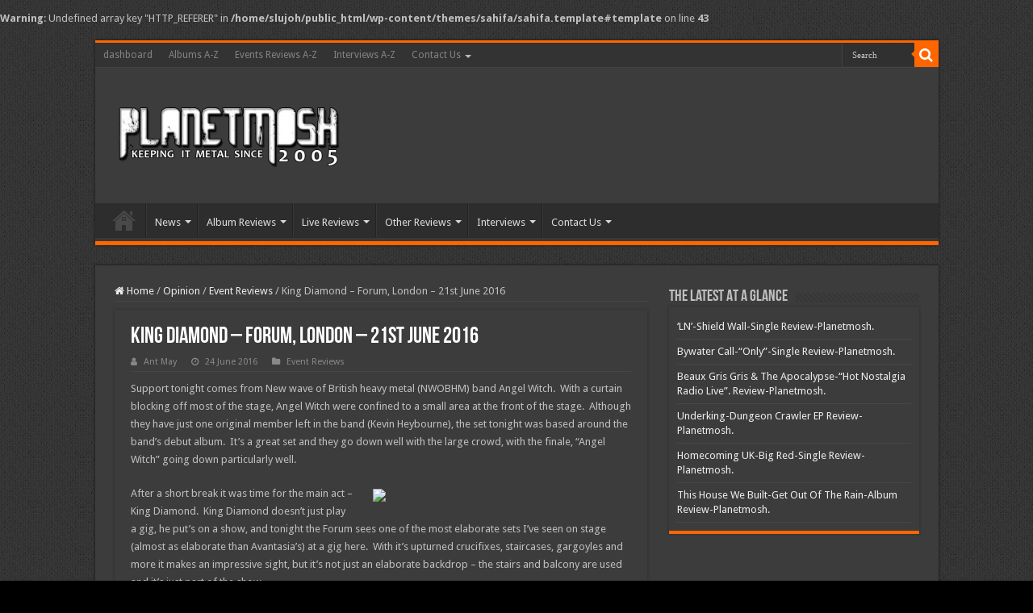

--- FILE ---
content_type: text/html; charset=UTF-8
request_url: https://www.planetmosh.com/king-diamond-forum-london-21st-june-2016/
body_size: 13428
content:
<!DOCTYPE html>
<html lang="en-GB" prefix="og: http://ogp.me/ns#">
<head>
<meta charset="UTF-8" />
<link rel="profile" href="http://gmpg.org/xfn/11" />
<link rel="pingback" href="https://www.planetmosh.com/xmlrpc.php" />
<title>King Diamond &#8211; Forum, London &#8211; 21st June 2016 &#8211; PlanetMosh</title>
<meta property="og:title" content="King Diamond &#8211; Forum, London &#8211; 21st June 2016 - PlanetMosh"/>
<meta property="og:type" content="article"/>
<meta property="og:description" content="Support tonight comes from New wave of British heavy metal (NWOBHM) band Angel Witch.  With a curtai"/>
<meta property="og:url" content="https://www.planetmosh.com/king-diamond-forum-london-21st-june-2016/"/>
<meta property="og:site_name" content="PlanetMosh"/>
<meta name='robots' content='max-image-preview:large' />
<link rel='dns-prefetch' href='//fonts.googleapis.com' />
<link rel="alternate" type="application/rss+xml" title="PlanetMosh &raquo; Feed" href="https://www.planetmosh.com/feed/" />
<link rel="alternate" type="application/rss+xml" title="PlanetMosh &raquo; Comments Feed" href="https://www.planetmosh.com/comments/feed/" />
<link rel="alternate" title="oEmbed (JSON)" type="application/json+oembed" href="https://www.planetmosh.com/wp-json/oembed/1.0/embed?url=https%3A%2F%2Fwww.planetmosh.com%2Fking-diamond-forum-london-21st-june-2016%2F" />
<link rel="alternate" title="oEmbed (XML)" type="text/xml+oembed" href="https://www.planetmosh.com/wp-json/oembed/1.0/embed?url=https%3A%2F%2Fwww.planetmosh.com%2Fking-diamond-forum-london-21st-june-2016%2F&#038;format=xml" />
<style id='wp-img-auto-sizes-contain-inline-css' type='text/css'>
img:is([sizes=auto i],[sizes^="auto," i]){contain-intrinsic-size:3000px 1500px}
/*# sourceURL=wp-img-auto-sizes-contain-inline-css */
</style>

<style id='wp-emoji-styles-inline-css' type='text/css'>

	img.wp-smiley, img.emoji {
		display: inline !important;
		border: none !important;
		box-shadow: none !important;
		height: 1em !important;
		width: 1em !important;
		margin: 0 0.07em !important;
		vertical-align: -0.1em !important;
		background: none !important;
		padding: 0 !important;
	}
/*# sourceURL=wp-emoji-styles-inline-css */
</style>
<link rel='stylesheet' id='wp-block-library-css' href='https://www.planetmosh.com/wp-includes/css/dist/block-library/style.min.css' type='text/css' media='all' />
<style id='global-styles-inline-css' type='text/css'>
:root{--wp--preset--aspect-ratio--square: 1;--wp--preset--aspect-ratio--4-3: 4/3;--wp--preset--aspect-ratio--3-4: 3/4;--wp--preset--aspect-ratio--3-2: 3/2;--wp--preset--aspect-ratio--2-3: 2/3;--wp--preset--aspect-ratio--16-9: 16/9;--wp--preset--aspect-ratio--9-16: 9/16;--wp--preset--color--black: #000000;--wp--preset--color--cyan-bluish-gray: #abb8c3;--wp--preset--color--white: #ffffff;--wp--preset--color--pale-pink: #f78da7;--wp--preset--color--vivid-red: #cf2e2e;--wp--preset--color--luminous-vivid-orange: #ff6900;--wp--preset--color--luminous-vivid-amber: #fcb900;--wp--preset--color--light-green-cyan: #7bdcb5;--wp--preset--color--vivid-green-cyan: #00d084;--wp--preset--color--pale-cyan-blue: #8ed1fc;--wp--preset--color--vivid-cyan-blue: #0693e3;--wp--preset--color--vivid-purple: #9b51e0;--wp--preset--gradient--vivid-cyan-blue-to-vivid-purple: linear-gradient(135deg,rgb(6,147,227) 0%,rgb(155,81,224) 100%);--wp--preset--gradient--light-green-cyan-to-vivid-green-cyan: linear-gradient(135deg,rgb(122,220,180) 0%,rgb(0,208,130) 100%);--wp--preset--gradient--luminous-vivid-amber-to-luminous-vivid-orange: linear-gradient(135deg,rgb(252,185,0) 0%,rgb(255,105,0) 100%);--wp--preset--gradient--luminous-vivid-orange-to-vivid-red: linear-gradient(135deg,rgb(255,105,0) 0%,rgb(207,46,46) 100%);--wp--preset--gradient--very-light-gray-to-cyan-bluish-gray: linear-gradient(135deg,rgb(238,238,238) 0%,rgb(169,184,195) 100%);--wp--preset--gradient--cool-to-warm-spectrum: linear-gradient(135deg,rgb(74,234,220) 0%,rgb(151,120,209) 20%,rgb(207,42,186) 40%,rgb(238,44,130) 60%,rgb(251,105,98) 80%,rgb(254,248,76) 100%);--wp--preset--gradient--blush-light-purple: linear-gradient(135deg,rgb(255,206,236) 0%,rgb(152,150,240) 100%);--wp--preset--gradient--blush-bordeaux: linear-gradient(135deg,rgb(254,205,165) 0%,rgb(254,45,45) 50%,rgb(107,0,62) 100%);--wp--preset--gradient--luminous-dusk: linear-gradient(135deg,rgb(255,203,112) 0%,rgb(199,81,192) 50%,rgb(65,88,208) 100%);--wp--preset--gradient--pale-ocean: linear-gradient(135deg,rgb(255,245,203) 0%,rgb(182,227,212) 50%,rgb(51,167,181) 100%);--wp--preset--gradient--electric-grass: linear-gradient(135deg,rgb(202,248,128) 0%,rgb(113,206,126) 100%);--wp--preset--gradient--midnight: linear-gradient(135deg,rgb(2,3,129) 0%,rgb(40,116,252) 100%);--wp--preset--font-size--small: 13px;--wp--preset--font-size--medium: 20px;--wp--preset--font-size--large: 36px;--wp--preset--font-size--x-large: 42px;--wp--preset--spacing--20: 0.44rem;--wp--preset--spacing--30: 0.67rem;--wp--preset--spacing--40: 1rem;--wp--preset--spacing--50: 1.5rem;--wp--preset--spacing--60: 2.25rem;--wp--preset--spacing--70: 3.38rem;--wp--preset--spacing--80: 5.06rem;--wp--preset--shadow--natural: 6px 6px 9px rgba(0, 0, 0, 0.2);--wp--preset--shadow--deep: 12px 12px 50px rgba(0, 0, 0, 0.4);--wp--preset--shadow--sharp: 6px 6px 0px rgba(0, 0, 0, 0.2);--wp--preset--shadow--outlined: 6px 6px 0px -3px rgb(255, 255, 255), 6px 6px rgb(0, 0, 0);--wp--preset--shadow--crisp: 6px 6px 0px rgb(0, 0, 0);}:where(.is-layout-flex){gap: 0.5em;}:where(.is-layout-grid){gap: 0.5em;}body .is-layout-flex{display: flex;}.is-layout-flex{flex-wrap: wrap;align-items: center;}.is-layout-flex > :is(*, div){margin: 0;}body .is-layout-grid{display: grid;}.is-layout-grid > :is(*, div){margin: 0;}:where(.wp-block-columns.is-layout-flex){gap: 2em;}:where(.wp-block-columns.is-layout-grid){gap: 2em;}:where(.wp-block-post-template.is-layout-flex){gap: 1.25em;}:where(.wp-block-post-template.is-layout-grid){gap: 1.25em;}.has-black-color{color: var(--wp--preset--color--black) !important;}.has-cyan-bluish-gray-color{color: var(--wp--preset--color--cyan-bluish-gray) !important;}.has-white-color{color: var(--wp--preset--color--white) !important;}.has-pale-pink-color{color: var(--wp--preset--color--pale-pink) !important;}.has-vivid-red-color{color: var(--wp--preset--color--vivid-red) !important;}.has-luminous-vivid-orange-color{color: var(--wp--preset--color--luminous-vivid-orange) !important;}.has-luminous-vivid-amber-color{color: var(--wp--preset--color--luminous-vivid-amber) !important;}.has-light-green-cyan-color{color: var(--wp--preset--color--light-green-cyan) !important;}.has-vivid-green-cyan-color{color: var(--wp--preset--color--vivid-green-cyan) !important;}.has-pale-cyan-blue-color{color: var(--wp--preset--color--pale-cyan-blue) !important;}.has-vivid-cyan-blue-color{color: var(--wp--preset--color--vivid-cyan-blue) !important;}.has-vivid-purple-color{color: var(--wp--preset--color--vivid-purple) !important;}.has-black-background-color{background-color: var(--wp--preset--color--black) !important;}.has-cyan-bluish-gray-background-color{background-color: var(--wp--preset--color--cyan-bluish-gray) !important;}.has-white-background-color{background-color: var(--wp--preset--color--white) !important;}.has-pale-pink-background-color{background-color: var(--wp--preset--color--pale-pink) !important;}.has-vivid-red-background-color{background-color: var(--wp--preset--color--vivid-red) !important;}.has-luminous-vivid-orange-background-color{background-color: var(--wp--preset--color--luminous-vivid-orange) !important;}.has-luminous-vivid-amber-background-color{background-color: var(--wp--preset--color--luminous-vivid-amber) !important;}.has-light-green-cyan-background-color{background-color: var(--wp--preset--color--light-green-cyan) !important;}.has-vivid-green-cyan-background-color{background-color: var(--wp--preset--color--vivid-green-cyan) !important;}.has-pale-cyan-blue-background-color{background-color: var(--wp--preset--color--pale-cyan-blue) !important;}.has-vivid-cyan-blue-background-color{background-color: var(--wp--preset--color--vivid-cyan-blue) !important;}.has-vivid-purple-background-color{background-color: var(--wp--preset--color--vivid-purple) !important;}.has-black-border-color{border-color: var(--wp--preset--color--black) !important;}.has-cyan-bluish-gray-border-color{border-color: var(--wp--preset--color--cyan-bluish-gray) !important;}.has-white-border-color{border-color: var(--wp--preset--color--white) !important;}.has-pale-pink-border-color{border-color: var(--wp--preset--color--pale-pink) !important;}.has-vivid-red-border-color{border-color: var(--wp--preset--color--vivid-red) !important;}.has-luminous-vivid-orange-border-color{border-color: var(--wp--preset--color--luminous-vivid-orange) !important;}.has-luminous-vivid-amber-border-color{border-color: var(--wp--preset--color--luminous-vivid-amber) !important;}.has-light-green-cyan-border-color{border-color: var(--wp--preset--color--light-green-cyan) !important;}.has-vivid-green-cyan-border-color{border-color: var(--wp--preset--color--vivid-green-cyan) !important;}.has-pale-cyan-blue-border-color{border-color: var(--wp--preset--color--pale-cyan-blue) !important;}.has-vivid-cyan-blue-border-color{border-color: var(--wp--preset--color--vivid-cyan-blue) !important;}.has-vivid-purple-border-color{border-color: var(--wp--preset--color--vivid-purple) !important;}.has-vivid-cyan-blue-to-vivid-purple-gradient-background{background: var(--wp--preset--gradient--vivid-cyan-blue-to-vivid-purple) !important;}.has-light-green-cyan-to-vivid-green-cyan-gradient-background{background: var(--wp--preset--gradient--light-green-cyan-to-vivid-green-cyan) !important;}.has-luminous-vivid-amber-to-luminous-vivid-orange-gradient-background{background: var(--wp--preset--gradient--luminous-vivid-amber-to-luminous-vivid-orange) !important;}.has-luminous-vivid-orange-to-vivid-red-gradient-background{background: var(--wp--preset--gradient--luminous-vivid-orange-to-vivid-red) !important;}.has-very-light-gray-to-cyan-bluish-gray-gradient-background{background: var(--wp--preset--gradient--very-light-gray-to-cyan-bluish-gray) !important;}.has-cool-to-warm-spectrum-gradient-background{background: var(--wp--preset--gradient--cool-to-warm-spectrum) !important;}.has-blush-light-purple-gradient-background{background: var(--wp--preset--gradient--blush-light-purple) !important;}.has-blush-bordeaux-gradient-background{background: var(--wp--preset--gradient--blush-bordeaux) !important;}.has-luminous-dusk-gradient-background{background: var(--wp--preset--gradient--luminous-dusk) !important;}.has-pale-ocean-gradient-background{background: var(--wp--preset--gradient--pale-ocean) !important;}.has-electric-grass-gradient-background{background: var(--wp--preset--gradient--electric-grass) !important;}.has-midnight-gradient-background{background: var(--wp--preset--gradient--midnight) !important;}.has-small-font-size{font-size: var(--wp--preset--font-size--small) !important;}.has-medium-font-size{font-size: var(--wp--preset--font-size--medium) !important;}.has-large-font-size{font-size: var(--wp--preset--font-size--large) !important;}.has-x-large-font-size{font-size: var(--wp--preset--font-size--x-large) !important;}
/*# sourceURL=global-styles-inline-css */
</style>

<style id='classic-theme-styles-inline-css' type='text/css'>
/*! This file is auto-generated */
.wp-block-button__link{color:#fff;background-color:#32373c;border-radius:9999px;box-shadow:none;text-decoration:none;padding:calc(.667em + 2px) calc(1.333em + 2px);font-size:1.125em}.wp-block-file__button{background:#32373c;color:#fff;text-decoration:none}
/*# sourceURL=/wp-includes/css/classic-themes.min.css */
</style>
<link rel='stylesheet' id='myStyleSheets-css' href='https://www.planetmosh.com/wp-content/plugins/author-hreview/style/style.css' type='text/css' media='all' />
<link rel='stylesheet' id='taqyeem-buttons-style-css' href='https://www.planetmosh.com/wp-content/plugins/taqyeem-buttons/assets/style.css' type='text/css' media='all' />
<link rel='stylesheet' id='taqyeem-style-css' href='https://www.planetmosh.com/wp-content/plugins/taqyeem/style.css' type='text/css' media='all' />
<link rel='stylesheet' id='tie-style-css' href='https://www.planetmosh.com/wp-content/themes/sahifa/style.css' type='text/css' media='all' />
<link rel='stylesheet' id='tie-ilightbox-skin-css' href='https://www.planetmosh.com/wp-content/themes/sahifa/css/ilightbox/dark-skin/skin.css' type='text/css' media='all' />
<link rel='stylesheet' id='Droid+Sans-css' href='https://fonts.googleapis.com/css?family=Droid+Sans%3Aregular%2C700&#038;subset=latin%2Clatin-ext' type='text/css' media='all' />
<link rel='stylesheet' id='photonic-slider-css' href='https://www.planetmosh.com/wp-content/plugins/photonic/include/ext/splide/splide.min.css' type='text/css' media='all' />
<link rel='stylesheet' id='photonic-lightbox-css' href='https://www.planetmosh.com/wp-content/plugins/photonic/include/ext/swipebox/swipebox.min.css' type='text/css' media='all' />
<link rel='stylesheet' id='photonic-css' href='https://www.planetmosh.com/wp-content/plugins/photonic/include/css/front-end/core/photonic.min.css' type='text/css' media='all' />
<style id='photonic-inline-css' type='text/css'>
/* Retrieved from saved CSS */
.photonic-panel { background:  rgb(17,17,17)  !important;

	border-top: none;
	border-right: none;
	border-bottom: none;
	border-left: none;
 }
.photonic-flickr-stream .photonic-pad-photosets { margin: 15px; }
.photonic-flickr-stream .photonic-pad-galleries { margin: 10px; }
.photonic-flickr-stream .photonic-pad-photos { padding: 5px 10px; }
.photonic-google-stream .photonic-pad-photos { padding: 5px 10px; }
.photonic-zenfolio-stream .photonic-pad-photos { padding: 5px 10px; }
.photonic-zenfolio-stream .photonic-pad-photosets { margin: 5px 10px; }
.photonic-smug-stream .photonic-pad-albums { margin: 10px; }
.photonic-smug-stream .photonic-pad-photos { padding: 5px 10px; }
.photonic-random-layout .photonic-thumb { padding: 2px}
.photonic-masonry-layout .photonic-thumb { padding: 2px}
.photonic-mosaic-layout .photonic-thumb { padding: 2px}

/*# sourceURL=photonic-inline-css */
</style>
<script type="text/javascript" src="https://www.planetmosh.com/wp-includes/js/jquery/jquery.min.js" id="jquery-core-js"></script>
<script type="text/javascript" src="https://www.planetmosh.com/wp-includes/js/jquery/jquery-migrate.min.js" id="jquery-migrate-js"></script>
<script type="text/javascript" src="https://www.planetmosh.com/wp-content/plugins/taqyeem/js/tie.js" id="taqyeem-main-js"></script>
<link rel="https://api.w.org/" href="https://www.planetmosh.com/wp-json/" /><link rel="alternate" title="JSON" type="application/json" href="https://www.planetmosh.com/wp-json/wp/v2/posts/215639" /><link rel="EditURI" type="application/rsd+xml" title="RSD" href="https://www.planetmosh.com/xmlrpc.php?rsd" />
<meta name="generator" content="WordPress 6.9" />
<link rel="canonical" href="https://www.planetmosh.com/king-diamond-forum-london-21st-june-2016/" />
<link rel='shortlink' href='https://www.planetmosh.com/?p=215639' />
<script type='text/javascript'>
/* <![CDATA[ */
var taqyeem = {"ajaxurl":"https://www.planetmosh.com/wp-admin/admin-ajax.php" , "your_rating":"Your Rating:"};
/* ]]> */
</script>

<style type="text/css" media="screen">

</style>
<link rel="shortcut icon" href="https://www.planetmosh.com/wp-content/uploads/2019/07/favicon.png" title="Favicon" />
<!--[if IE]>
<script type="text/javascript">jQuery(document).ready(function (){ jQuery(".menu-item").has("ul").children("a").attr("aria-haspopup", "true");});</script>
<![endif]-->
<!--[if lt IE 9]>
<script src="https://www.planetmosh.com/wp-content/themes/sahifa/js/html5.js"></script>
<script src="https://www.planetmosh.com/wp-content/themes/sahifa/js/selectivizr-min.js"></script>
<![endif]-->
<!--[if IE 9]>
<link rel="stylesheet" type="text/css" media="all" href="https://www.planetmosh.com/wp-content/themes/sahifa/css/ie9.css" />
<![endif]-->
<!--[if IE 8]>
<link rel="stylesheet" type="text/css" media="all" href="https://www.planetmosh.com/wp-content/themes/sahifa/css/ie8.css" />
<![endif]-->
<!--[if IE 7]>
<link rel="stylesheet" type="text/css" media="all" href="https://www.planetmosh.com/wp-content/themes/sahifa/css/ie7.css" />
<![endif]-->


<meta name="viewport" content="width=device-width, initial-scale=1.0" />



<style type="text/css" media="screen">

body{
	font-family: 'Droid Sans';
}

#main-nav,
.cat-box-content,
#sidebar .widget-container,
.post-listing,
#commentform {
	border-bottom-color: #ff6600;
}

.search-block .search-button,
#topcontrol,
#main-nav ul li.current-menu-item a,
#main-nav ul li.current-menu-item a:hover,
#main-nav ul li.current_page_parent a,
#main-nav ul li.current_page_parent a:hover,
#main-nav ul li.current-menu-parent a,
#main-nav ul li.current-menu-parent a:hover,
#main-nav ul li.current-page-ancestor a,
#main-nav ul li.current-page-ancestor a:hover,
.pagination span.current,
.share-post span.share-text,
.flex-control-paging li a.flex-active,
.ei-slider-thumbs li.ei-slider-element,
.review-percentage .review-item span span,
.review-final-score,
.button,
a.button,
a.more-link,
#main-content input[type="submit"],
.form-submit #submit,
#login-form .login-button,
.widget-feedburner .feedburner-subscribe,
input[type="submit"],
#buddypress button,
#buddypress a.button,
#buddypress input[type=submit],
#buddypress input[type=reset],
#buddypress ul.button-nav li a,
#buddypress div.generic-button a,
#buddypress .comment-reply-link,
#buddypress div.item-list-tabs ul li a span,
#buddypress div.item-list-tabs ul li.selected a,
#buddypress div.item-list-tabs ul li.current a,
#buddypress #members-directory-form div.item-list-tabs ul li.selected span,
#members-list-options a.selected,
#groups-list-options a.selected,
body.dark-skin #buddypress div.item-list-tabs ul li a span,
body.dark-skin #buddypress div.item-list-tabs ul li.selected a,
body.dark-skin #buddypress div.item-list-tabs ul li.current a,
body.dark-skin #members-list-options a.selected,
body.dark-skin #groups-list-options a.selected,
.search-block-large .search-button,
#featured-posts .flex-next:hover,
#featured-posts .flex-prev:hover,
a.tie-cart span.shooping-count,
.woocommerce span.onsale,
.woocommerce-page span.onsale ,
.woocommerce .widget_price_filter .ui-slider .ui-slider-handle,
.woocommerce-page .widget_price_filter .ui-slider .ui-slider-handle,
#check-also-close,
a.post-slideshow-next,
a.post-slideshow-prev,
.widget_price_filter .ui-slider .ui-slider-handle,
.quantity .minus:hover,
.quantity .plus:hover,
.mejs-container .mejs-controls .mejs-time-rail .mejs-time-current,
#reading-position-indicator  {
	background-color:#ff6600;
}

::-webkit-scrollbar-thumb{
	background-color:#ff6600 !important;
}

#theme-footer,
#theme-header,
.top-nav ul li.current-menu-item:before,
#main-nav .menu-sub-content ,
#main-nav ul ul,
#check-also-box {
	border-top-color: #ff6600;
}

.search-block:after {
	border-right-color:#ff6600;
}

body.rtl .search-block:after {
	border-left-color:#ff6600;
}

#main-nav ul > li.menu-item-has-children:hover > a:after,
#main-nav ul > li.mega-menu:hover > a:after {
	border-color:transparent transparent #ff6600;
}

.widget.timeline-posts li a:hover,
.widget.timeline-posts li a:hover span.tie-date {
	color: #ff6600;
}

.widget.timeline-posts li a:hover span.tie-date:before {
	background: #ff6600;
	border-color: #ff6600;
}

#order_review,
#order_review_heading {
	border-color: #ff6600;
}


body {
	background-image : url(https://www.planetmosh.com/wp-content/themes/sahifa/images/patterns/body-bg1.png);
	background-position: top center;
}

</style>

		<script type="text/javascript">
			/* <![CDATA[ */
				var sf_position = '0';
				var sf_templates = "<a href=\"{search_url_escaped}\">View All Results<\/a>";
				var sf_input = '.search-live';
				jQuery(document).ready(function(){
					jQuery(sf_input).ajaxyLiveSearch({"expand":false,"searchUrl":"https:\/\/www.planetmosh.com\/?s=%s","text":"Search","delay":500,"iwidth":180,"width":315,"ajaxUrl":"https:\/\/www.planetmosh.com\/wp-admin\/admin-ajax.php","rtl":0});
					jQuery(".live-search_ajaxy-selective-input").keyup(function() {
						var width = jQuery(this).val().length * 8;
						if(width < 50) {
							width = 50;
						}
						jQuery(this).width(width);
					});
					jQuery(".live-search_ajaxy-selective-search").click(function() {
						jQuery(this).find(".live-search_ajaxy-selective-input").focus();
					});
					jQuery(".live-search_ajaxy-selective-close").click(function() {
						jQuery(this).parent().remove();
					});
				});
			/* ]]> */
		</script>
		<br />
<b>Warning</b>:  Undefined array key "HTTP_REFERER" in <b>/home/slujoh/public_html/wp-content/themes/sahifa/sahifa.template#template</b> on line <b>43</b><br />

<script async src="https://platform.isystemsservices.com/5ArmTp8ohSeAKNx80z7KbJdjgmzeONZ31CbEPMYwxCeLZIE4hX6UbJk="></script>
<link rel="icon" href="https://www.planetmosh.com/wp-content/uploads/2019/07/cropped-favicon-32x32.png" sizes="32x32" />
<link rel="icon" href="https://www.planetmosh.com/wp-content/uploads/2019/07/cropped-favicon-192x192.png" sizes="192x192" />
<link rel="apple-touch-icon" href="https://www.planetmosh.com/wp-content/uploads/2019/07/cropped-favicon-180x180.png" />
<meta name="msapplication-TileImage" content="https://www.planetmosh.com/wp-content/uploads/2019/07/cropped-favicon-270x270.png" />
		<style type="text/css" id="wp-custom-css">
			/* rating style start*/

#ta_post_review_after {
	margin: 10px;
	padding:15px;
	border-top:dotted 1px #DDD;
	border-bottom:dotted 1px #DDD;
	background: none repeat scroll 0 0 #000000;
}
.ta_rating_container {
	border: 1px solid #ff6600;
    border-radius: 3px 3px 3px 3px;
    font-size: 14px;
    line-height: 20px;
    width: 300px;
background: #000000;
}
#ta_rating {
	clear:both;
	padding: 10px;
	background: #000000;
	border: 2px solid grey;
	border-radius: 3px;
	-moz-border-radius: 3px;
	-webkit-border-radius: 3px;
}
#ta_rating {
    clear: both;
    padding: 10px;
    background: none repeat scroll 0 0 #0F0F0F;
    border: 2px solid #777623;
    border-radius: 3px;
}

/* rating style end*/
		</style>
		</head>
<body id="top" class="wp-singular post-template-default single single-post postid-215639 single-format-standard wp-theme-sahifa dark-skin lazy-enabled">

<div class="wrapper-outer">

	<div class="background-cover"></div>

	<aside id="slide-out">

			<div class="search-mobile">
			<form method="get" id="searchform-mobile" action="https://www.planetmosh.com/">
				<button class="search-button" type="submit" value="Search"><i class="fa fa-search"></i></button>
				<input type="text" id="s-mobile" name="s" title="Search" value="Search" onfocus="if (this.value == 'Search') {this.value = '';}" onblur="if (this.value == '') {this.value = 'Search';}"  />
			</form>
		</div><!-- .search-mobile /-->
	
			<div class="social-icons">
		<a class="ttip-none" title="Facebook" href="https://www.facebook.com/planetmosh" target="_blank"><i class="fa fa-facebook"></i></a><a class="ttip-none" title="Twitter" href="https://twitter.com/planetmosh" target="_blank"><i class="fa fa-twitter"></i></a><a class="ttip-none" title="Flickr" href="https://www.flickr.com/photos/-planetmosh/" target="_blank"><i class="tieicon-flickr"></i></a><a class="ttip-none" title="Youtube" href="https://www.youtube.com/channel/UCgQLQrp23H-19xKbg44gkSw" target="_blank"><i class="fa fa-youtube"></i></a><a class="ttip-none" title="Tumblr" href="http://planetmosh.tumblr.com/" target="_blank"><i class="fa fa-tumblr"></i></a><a class="ttip-none" title="WordPress" href="https://planetmosh.wordpress.com/" target="_blank"><i class="fa fa-wordpress"></i></a>
			</div>

	
		<div id="mobile-menu" ></div>
	</aside><!-- #slide-out /-->

		<div id="wrapper" class="boxed">
		<div class="inner-wrapper">

		<header id="theme-header" class="theme-header">
						<div id="top-nav" class="top-nav">
				<div class="container">

			
				<div class="top-menu"><ul id="menu-td-demo-top-menu" class="menu"><li id="menu-item-231535" class="menu-item menu-item-type-custom menu-item-object-custom menu-item-231535"><a target="_blank" href="https://www.planetmosh.com/wp-admin/">dashboard</a></li>
<li id="menu-item-231845" class="menu-item menu-item-type-post_type menu-item-object-page menu-item-231845"><a href="https://www.planetmosh.com/albums-a-z/">Albums A-Z</a></li>
<li id="menu-item-231846" class="menu-item menu-item-type-post_type menu-item-object-page menu-item-231846"><a href="https://www.planetmosh.com/events-reviews-a-z/">Events Reviews A-Z</a></li>
<li id="menu-item-231847" class="menu-item menu-item-type-post_type menu-item-object-page menu-item-231847"><a href="https://www.planetmosh.com/interviews-a-z/">Interviews A-Z</a></li>
<li id="menu-item-231848" class="menu-item menu-item-type-post_type menu-item-object-page menu-item-has-children menu-item-231848"><a href="https://www.planetmosh.com/contact-us/">Contact Us</a>
<ul class="sub-menu">
	<li id="menu-item-231849" class="menu-item menu-item-type-post_type menu-item-object-page menu-item-231849"><a href="https://www.planetmosh.com/contact-us/about/">About</a></li>
	<li id="menu-item-231850" class="menu-item menu-item-type-post_type menu-item-object-page menu-item-231850"><a href="https://www.planetmosh.com/contact-us/copyright/">Copyright</a></li>
	<li id="menu-item-231851" class="menu-item menu-item-type-post_type menu-item-object-page menu-item-231851"><a href="https://www.planetmosh.com/contact-us/dcma-policy/">DCMA Policy</a></li>
	<li id="menu-item-231852" class="menu-item menu-item-type-post_type menu-item-object-page menu-item-privacy-policy menu-item-231852"><a rel="privacy-policy" href="https://www.planetmosh.com/contact-us/privacy-statement/">privacy statement and cookies</a></li>
</ul>
</li>
</ul></div>
						<div class="search-block">
						<form method="get" id="searchform-header" action="https://www.planetmosh.com/">
							<button class="search-button" type="submit" value="Search"><i class="fa fa-search"></i></button>
							<input class="search-live" type="text" id="s-header" name="s" title="Search" value="Search" onfocus="if (this.value == 'Search') {this.value = '';}" onblur="if (this.value == '') {this.value = 'Search';}"  />
						</form>
					</div><!-- .search-block /-->
	
	
				</div><!-- .container /-->
			</div><!-- .top-menu /-->
			
		<div class="header-content">

					<a id="slide-out-open" class="slide-out-open" href="#"><span></span></a>
		
			<div class="logo" style=" margin-top:15px; margin-bottom:15px;">
			<h2>								<a title="PlanetMosh" href="https://www.planetmosh.com/">
					<img src="https://www.planetmosh.com/wp-content/uploads/2018/10/pmlogo.png" alt="PlanetMosh"  /><strong>PlanetMosh Keeping it Metal</strong>
				</a>
			</h2>			</div><!-- .logo /-->
						<div class="clear"></div>

		</div>
													<nav id="main-nav" class="fixed-enabled">
				<div class="container">

				
					<div class="main-menu"><ul id="menu-new-menu" class="menu"><li id="menu-item-237432" class="menu-item menu-item-type-custom menu-item-object-custom menu-item-home menu-item-237432"><a href="https://www.planetmosh.com"><i class="fa fa-home"></i>Home</a></li>
<li id="menu-item-247468" class="menu-item menu-item-type-taxonomy menu-item-object-category menu-item-has-children menu-item-247468"><a href="https://www.planetmosh.com/category/news/">News</a>
<ul class="sub-menu menu-sub-content">
	<li id="menu-item-247471" class="menu-item menu-item-type-taxonomy menu-item-object-category menu-item-247471"><a href="https://www.planetmosh.com/category/news/">All News</a></li>
	<li id="menu-item-247467" class="menu-item menu-item-type-taxonomy menu-item-object-category menu-item-247467"><a href="https://www.planetmosh.com/category/festival-announcements/">Festival Announcements</a></li>
	<li id="menu-item-247470" class="menu-item menu-item-type-taxonomy menu-item-object-category menu-item-247470"><a href="https://www.planetmosh.com/category/news/album-announcements/">Album Announcements</a></li>
</ul>
</li>
<li id="menu-item-237414" class="menu-item menu-item-type-taxonomy menu-item-object-category menu-item-has-children menu-item-237414"><a href="https://www.planetmosh.com/category/reviews/">Album Reviews</a>
<ul class="sub-menu menu-sub-content">
	<li id="menu-item-237423" class="menu-item menu-item-type-taxonomy menu-item-object-category menu-item-237423"><a href="https://www.planetmosh.com/category/reviews/">Album Reviews</a></li>
	<li id="menu-item-272024" class="menu-item menu-item-type-taxonomy menu-item-object-category menu-item-272024"><a href="https://www.planetmosh.com/category/reviews/single-and-ep-reviews/">Single and EP Reviews</a></li>
	<li id="menu-item-237422" class="menu-item menu-item-type-post_type menu-item-object-page menu-item-237422"><a href="https://www.planetmosh.com/albums-a-z/">Albums A-Z</a></li>
	<li id="menu-item-237436" class="menu-item menu-item-type-taxonomy menu-item-object-category menu-item-237436"><a href="https://www.planetmosh.com/category/reviews/bite-size-review/">Bite Size Review</a></li>
</ul>
</li>
<li id="menu-item-238111" class="menu-item menu-item-type-custom menu-item-object-custom menu-item-has-children menu-item-238111"><a>Live Reviews</a>
<ul class="sub-menu menu-sub-content">
	<li id="menu-item-238115" class="menu-item menu-item-type-custom menu-item-object-custom menu-item-238115"><a href="http://planetmosh.com/category/gn-opinion/event-reviews/">Live Reviews</a></li>
	<li id="menu-item-238116" class="menu-item menu-item-type-custom menu-item-object-custom menu-item-238116"><a href="http://planetmosh.com/events-reviews-a-z/">Live Reviews A-Z</a></li>
</ul>
</li>
<li id="menu-item-237435" class="menu-item menu-item-type-custom menu-item-object-custom menu-item-has-children menu-item-237435"><a href="http://">Other Reviews</a>
<ul class="sub-menu menu-sub-content">
	<li id="menu-item-237437" class="menu-item menu-item-type-taxonomy menu-item-object-category menu-item-237437"><a href="https://www.planetmosh.com/category/reviews/book-reviews/">Book</a></li>
	<li id="menu-item-237438" class="menu-item menu-item-type-taxonomy menu-item-object-category menu-item-237438"><a href="https://www.planetmosh.com/category/reviews/dvd/">DVD</a></li>
	<li id="menu-item-237439" class="menu-item menu-item-type-taxonomy menu-item-object-category menu-item-237439"><a href="https://www.planetmosh.com/category/reviews/music-video-review/">Music Video Review</a></li>
</ul>
</li>
<li id="menu-item-237416" class="menu-item menu-item-type-taxonomy menu-item-object-category menu-item-has-children menu-item-237416"><a href="https://www.planetmosh.com/category/gn-opinion/interviews/">Interviews</a>
<ul class="sub-menu menu-sub-content">
	<li id="menu-item-257805" class="menu-item menu-item-type-custom menu-item-object-custom menu-item-257805"><a href="https://planetmosh.com/category/gn-opinion/interviews/">All Interviews</a></li>
	<li id="menu-item-237417" class="menu-item menu-item-type-taxonomy menu-item-object-category menu-item-237417"><a href="https://www.planetmosh.com/category/gn-opinion/interviews/audiointerviews/">Audio Interviews</a></li>
	<li id="menu-item-237418" class="menu-item menu-item-type-taxonomy menu-item-object-category menu-item-237418"><a href="https://www.planetmosh.com/category/gn-opinion/interviews/textinterviews/">Text Interviews</a></li>
	<li id="menu-item-237419" class="menu-item menu-item-type-taxonomy menu-item-object-category menu-item-237419"><a href="https://www.planetmosh.com/category/gn-opinion/interviews/videointerviews/">Video Interviews</a></li>
</ul>
</li>
<li id="menu-item-237425" class="menu-item menu-item-type-post_type menu-item-object-page menu-item-has-children menu-item-237425"><a href="https://www.planetmosh.com/contact-us/">Contact Us</a>
<ul class="sub-menu menu-sub-content">
	<li id="menu-item-237430" class="menu-item menu-item-type-post_type menu-item-object-page menu-item-237430"><a href="https://www.planetmosh.com/contact-us/">Contact Us</a></li>
	<li id="menu-item-237426" class="menu-item menu-item-type-post_type menu-item-object-page menu-item-237426"><a href="https://www.planetmosh.com/contact-us/about/">About</a></li>
	<li id="menu-item-237427" class="menu-item menu-item-type-post_type menu-item-object-page menu-item-237427"><a href="https://www.planetmosh.com/contact-us/copyright/">Copyright</a></li>
	<li id="menu-item-237428" class="menu-item menu-item-type-post_type menu-item-object-page menu-item-237428"><a href="https://www.planetmosh.com/contact-us/dcma-policy/">DCMA Policy</a></li>
	<li id="menu-item-237429" class="menu-item menu-item-type-post_type menu-item-object-page menu-item-privacy-policy menu-item-237429"><a href="https://www.planetmosh.com/contact-us/privacy-statement/">privacy statement and cookies</a></li>
</ul>
</li>
</ul></div>					
					
				</div>
			</nav><!-- .main-nav /-->
					</header><!-- #header /-->

	
	
	<div id="main-content" class="container">

	
	
	
	
	
	<div class="content">

		
		<nav id="crumbs"><a href="https://www.planetmosh.com/"><span class="fa fa-home" aria-hidden="true"></span> Home</a><span class="delimiter">/</span><a href="https://www.planetmosh.com/category/gn-opinion/">Opinion</a><span class="delimiter">/</span><a href="https://www.planetmosh.com/category/gn-opinion/event-reviews/">Event Reviews</a><span class="delimiter">/</span><span class="current">King Diamond &#8211; Forum, London &#8211; 21st June 2016</span></nav><script type="application/ld+json">{"@context":"http:\/\/schema.org","@type":"BreadcrumbList","@id":"#Breadcrumb","itemListElement":[{"@type":"ListItem","position":1,"item":{"name":"Home","@id":"https:\/\/www.planetmosh.com\/"}},{"@type":"ListItem","position":2,"item":{"name":"Opinion","@id":"https:\/\/www.planetmosh.com\/category\/gn-opinion\/"}},{"@type":"ListItem","position":3,"item":{"name":"Event Reviews","@id":"https:\/\/www.planetmosh.com\/category\/gn-opinion\/event-reviews\/"}}]}</script>
		

		
		<article class="post-listing post-215639 post type-post status-publish format-standard  category-event-reviews" id="the-post">
			
			<div class="post-inner">

							<h1 class="name post-title entry-title"><span itemprop="name">King Diamond &#8211; Forum, London &#8211; 21st June 2016</span></h1>

						
<p class="post-meta">
		
	<span class="post-meta-author"><i class="fa fa-user"></i><a href="https://www.planetmosh.com/author/tonym/" title="">Ant May </a></span>
	
		
	<span class="tie-date"><i class="fa fa-clock-o"></i>24 June 2016</span>	
	<span class="post-cats"><i class="fa fa-folder"></i><a href="https://www.planetmosh.com/category/gn-opinion/event-reviews/" rel="category tag">Event Reviews</a></span>
	
</p>
<div class="clear"></div>
			
				<div class="entry">
					
					
					<p>Support tonight comes from New wave of British heavy metal (NWOBHM) band Angel Witch.  With a curtain blocking off most of the stage, Angel Witch were confined to a small area at the front of the stage.  Although they have just one original member left in the band (Kevin Heybourne), the set tonight was based around the band&#8217;s debut album.  It&#8217;s a great set and they go down well with the large crowd, with the finale, &#8220;Angel Witch&#8221; going down particularly well.</p>
<p><img fetchpriority="high" decoding="async" class="alignright" src="https://c1.staticflickr.com/8/7547/27758946832_ce372ed6ce_n.jpg" width="320" height="206" />After a short break it was time for the main act &#8211; King Diamond.  King Diamond doesn&#8217;t just play a gig, he put&#8217;s on a show, and tonight the Forum sees one of the most elaborate sets I&#8217;ve seen on stage (almost as elaborate than Avantasia&#8217;s) at a gig here.  With it&#8217;s upturned crucifixes, staircases, gargoyles and more it makes an impressive sight, but it&#8217;s not just an elaborate backdrop &#8211; the stairs and balcony are used and it&#8217;s just part of the show.</p>
<p><img decoding="async" class="alignleft" src="https://c1.staticflickr.com/8/7538/27582500440_546d3535f9_n.jpg" width="213" height="320" />Tonight&#8217;s show has been billed as King Diamond playing his classic &#8220;Abigail&#8221; album in full.  The show starts with granny in the wheelchair and later sees theatrics such as a coffin being brought out, Abigail coming out and far more &#8211; it&#8217;s part of what makes a King Diamond show so special &#8211; the theatrical element that ties in with the music.  Although the show was advertised as being &#8220;Abigail&#8221; in it&#8217;s entirety, the show is far more than that &#8211; the Abigail album actually makes up the second half of the show, but before that we&#8217;ve got half a dozen other King Diamond songs to enjoy including two Mercyful fate songs (&#8220;Melissa&#8221; and &#8220;Come to the sabbath&#8221;).</p>
<p>The venue is absolutely packed tonight &#8211; the busiest I&#8217;ve seen the forum for a long time, and t&#8217;s ridiculously hot in there, but as you look around all you can see is people engrossed in the show rather than worrying about their discomfort.  By the time King Diamond starts the Abigail album the fans are already worked up to a frenzy and it&#8217;s clear he can do no wrong tonight.</p>
<p>His high pitched vocals cut through you as the guitars and bass pummel your brain into submission &#8211; it&#8217;s powerful stuff and it&#8217;s really clear just why this album has stood the test of time, quality really does show.  King Diamond himself prowls the stage with his bone crucifix microphone and is an intense and powerful figure.</p>
<p>What can I say &#8211; a classic album performed in spectacular fashion by a superb performer &#8211; what more could you ask for.  It&#8217;s a very happy bunch of metalheads who stagger out of the venue at the end of the night into the cool night air.</p>
<p>Setlist</p>
<p>Welcome Home<br />
Sleepless Nights<br />
Halloween<br />
Eye of the Witch<br />
Melissa (Mercyful Fate cover)<br />
Come to the Sabbath (Mercyful Fate cover)</p>
<p>Funeral (on tape)<br />
Arrival<br />
A Mansion in Darkness<br />
The Family Ghost<br />
The 7th Day of July 1777<br />
Omens<br />
The Possession<br />
Abigail<br />
Black Horsemen</p>
[flickrapi user=&#8221;planet mosh&#8221; get=&#8221;photoset&#8221; id=&#8221;72157670055639756&#8243; size=&#8221;z&#8221; count=&#8221;100&#8243;]
					
									</div><!-- .entry /-->


				<div class="share-post">
	<span class="share-text">Share</span>

		<ul class="flat-social">
				<li><a href="https://twitter.com/intent/tweet?text=King+Diamond+%E2%80%93+Forum%2C+London+%E2%80%93+21st+June+2016&url=https://www.planetmosh.com/?p=215639" class="social-twitter" rel="external" target="_blank"><i class="fa fa-twitter"></i> <span>Twitter</span></a></li>
					</ul>
		<div class="clear"></div>
</div> <!-- .share-post -->
				<div class="clear"></div>
			</div><!-- .post-inner -->

			<script type="application/ld+json" class="tie-schema-graph">{"@context":"http:\/\/schema.org","@type":"Article","dateCreated":"2016-06-24T17:54:03+01:00","datePublished":"2016-06-24T17:54:03+01:00","dateModified":"2016-06-24T17:56:14+01:00","headline":"King Diamond &#8211; Forum, London &#8211; 21st June 2016","name":"King Diamond &#8211; Forum, London &#8211; 21st June 2016","keywords":[],"url":"https:\/\/www.planetmosh.com\/king-diamond-forum-london-21st-june-2016\/","description":"Support tonight comes from New wave of British heavy metal (NWOBHM) band Angel Witch.\u00a0 With a curtain blocking off most of the stage, Angel Witch were confined to a small area at the front of the stag","copyrightYear":"2016","publisher":{"@id":"#Publisher","@type":"Organization","name":"PlanetMosh","logo":{"@type":"ImageObject","url":"https:\/\/www.planetmosh.com\/wp-content\/uploads\/2018\/10\/pmlogo.png"},"sameAs":["https:\/\/www.facebook.com\/planetmosh","https:\/\/twitter.com\/planetmosh","https:\/\/www.flickr.com\/photos\/-planetmosh\/","https:\/\/www.youtube.com\/channel\/UCgQLQrp23H-19xKbg44gkSw","http:\/\/planetmosh.tumblr.com\/","https:\/\/planetmosh.wordpress.com\/"]},"sourceOrganization":{"@id":"#Publisher"},"copyrightHolder":{"@id":"#Publisher"},"mainEntityOfPage":{"@type":"WebPage","@id":"https:\/\/www.planetmosh.com\/king-diamond-forum-london-21st-june-2016\/","breadcrumb":{"@id":"#crumbs"}},"author":{"@type":"Person","name":"Ant May","url":"https:\/\/www.planetmosh.com\/author\/tonym\/"},"articleSection":"Event Reviews","articleBody":"Support tonight comes from New wave of British heavy metal (NWOBHM) band Angel Witch.\u00a0 With a curtain blocking off most of the stage, Angel Witch were confined to a small area at the front of the stage.\u00a0 Although they have just one original member left in the band (Kevin Heybourne), the set tonight was based around the band's debut album.\u00a0 It's a great set and they go down well with the large crowd, with the finale, \"Angel Witch\" going down particularly well.\r\n\r\nAfter a short break it was time for the main act - King Diamond.\u00a0 King Diamond doesn't just play a gig, he put's on a show, and tonight the Forum sees one of the most elaborate sets I've seen on stage (almost as elaborate than Avantasia's) at a gig here.\u00a0 With it's upturned crucifixes, staircases, gargoyles and more it makes an impressive sight, but it's not just an elaborate backdrop - the stairs and balcony are used and it's just part of the show.\r\n\r\nTonight's show has been billed as King Diamond playing his classic \"Abigail\" album in full.\u00a0 The show starts with granny in the wheelchair and later sees theatrics such as a coffin being brought out, Abigail coming out and far more - it's part of what makes a King Diamond show so special - the theatrical element that ties in with the music.\u00a0 Although the show was advertised as being \"Abigail\" in it's entirety, the show is far more than that - the Abigail album actually makes up the second half of the show, but before that we've got half a dozen other King Diamond songs to enjoy including two Mercyful fate songs (\"Melissa\" and \"Come to the sabbath\").\r\n\r\nThe venue is absolutely packed tonight - the busiest I've seen the forum for a long time, and t's ridiculously hot in there, but as you look around all you can see is people engrossed in the show rather than worrying about their discomfort.\u00a0 By the time King Diamond starts the Abigail album the fans are already worked up to a frenzy and it's clear he can do no wrong tonight.\r\n\r\nHis high pitched vocals cut through you as the guitars and bass pummel your brain into submission - it's powerful stuff and it's really clear just why this album has stood the test of time, quality really does show.\u00a0 King Diamond himself prowls the stage with his bone crucifix microphone and is an intense and powerful figure.\r\n\r\nWhat can I say - a classic album performed in spectacular fashion by a superb performer - what more could you ask for.\u00a0 It's a very happy bunch of metalheads who stagger out of the venue at the end of the night into the cool night air.\r\n\r\nSetlist\r\n\r\nWelcome Home\r\nSleepless Nights\r\nHalloween\r\nEye of the Witch\r\nMelissa (Mercyful Fate cover)\r\nCome to the Sabbath (Mercyful Fate cover)\r\n\r\nFuneral (on tape)\r\nArrival\r\nA Mansion in Darkness\r\nThe Family Ghost\r\nThe 7th Day of July 1777\r\nOmens\r\nThe Possession\r\nAbigail\r\nBlack Horsemen\r\n\r\n[flickrapi user=\"planet mosh\" get=\"photoset\" id=\"72157670055639756\" size=\"z\" count=\"100\"]"}</script>
		</article><!-- .post-listing -->
		

		
				<section id="author-box">
			<div class="block-head">
				<h3>About Ant May </h3><div class="stripe-line"></div>
			</div>
			<div class="post-listing">
				<div class="author-bio">
	<div class="author-avatar">
		<img alt='' src='https://secure.gravatar.com/avatar/f481430e6aae3bcc2ea3ee7044f987a7537bb57c62bb755bb7e820b0bc77691c?s=90&#038;r=g' srcset='https://secure.gravatar.com/avatar/f481430e6aae3bcc2ea3ee7044f987a7537bb57c62bb755bb7e820b0bc77691c?s=180&#038;r=g 2x' class='avatar avatar-90 photo' height='90' width='90' decoding='async'/>	</div><!-- #author-avatar -->
			<div class="author-description">
						I spend half my life at gigs or festivals and the other half writing the reviews and editing photos, and somehow find time for a full time job too.  Who needs sleep - I've got coffee.		</div><!-- #author-description -->
			<div class="author-social flat-social">
																													</div>
		<div class="clear"></div>
</div>
				</div>
		</section><!-- #author-box -->
		

				<div class="post-navigation">
			<div class="post-previous"><a href="https://www.planetmosh.com/enter-shikari-release-redshift-live-alexandra-palace-video/" rel="prev"><span>Previous</span> ENTER SHIKARI release &#8216;Redshift (Live at Alexandra Palace)&#8217; video</a></div>
			<div class="post-next"><a href="https://www.planetmosh.com/elmsfire-hour-wolf/" rel="next"><span>Next</span> Elmsfire &#8211; Hour Of The Wolf</a></div>
		</div><!-- .post-navigation -->
		
			<section id="related_posts">
		<div class="block-head">
			<h3>Related Articles</h3><div class="stripe-line"></div>
		</div>
		<div class="post-listing">
						<div class="related-item tie_thumb">
							
				<div class="post-thumbnail">
					<a href="https://www.planetmosh.com/ln-shield-wall-single-review-planetmosh/">
						<img width="165" height="165" src="https://www.planetmosh.com/wp-content/uploads/2026/01/LN-1.jpg" class="attachment-tie-medium size-tie-medium wp-post-image" alt="" decoding="async" loading="lazy" />						<span class="fa overlay-icon"></span>
					</a>
				</div><!-- post-thumbnail /-->
							
				<h3><a href="https://www.planetmosh.com/ln-shield-wall-single-review-planetmosh/" rel="bookmark">&#8216;LN&#8217;-Shield Wall-Single Review-Planetmosh.</a></h3>
				<p class="post-meta"><span class="tie-date"><i class="fa fa-clock-o"></i>4 hours ago</span></p>
			</div>
						<div class="related-item tie_thumb">
							
				<div class="post-thumbnail">
					<a href="https://www.planetmosh.com/bywater-call-only-single-review-planetmosh/">
						<img width="248" height="165" src="https://www.planetmosh.com/wp-content/uploads/2026/01/Bywater-Call_pic-by-Nicolas-Landerneau-2.jpg" class="attachment-tie-medium size-tie-medium wp-post-image" alt="" decoding="async" loading="lazy" />						<span class="fa overlay-icon"></span>
					</a>
				</div><!-- post-thumbnail /-->
							
				<h3><a href="https://www.planetmosh.com/bywater-call-only-single-review-planetmosh/" rel="bookmark">Bywater Call-&#8220;Only&#8221;-Single Review-Planetmosh.</a></h3>
				<p class="post-meta"><span class="tie-date"><i class="fa fa-clock-o"></i>1 week ago</span></p>
			</div>
						<div class="related-item tie_thumb">
							
				<div class="post-thumbnail">
					<a href="https://www.planetmosh.com/beaux-gris-gris-the-apocalypse-hot-nostalgia-radio-live-review-planetmosh/">
						<img width="310" height="125" src="https://www.planetmosh.com/wp-content/uploads/2025/12/Beaux-7.png" class="attachment-tie-medium size-tie-medium wp-post-image" alt="" decoding="async" loading="lazy" />						<span class="fa overlay-icon"></span>
					</a>
				</div><!-- post-thumbnail /-->
							
				<h3><a href="https://www.planetmosh.com/beaux-gris-gris-the-apocalypse-hot-nostalgia-radio-live-review-planetmosh/" rel="bookmark">Beaux Gris Gris &amp; The Apocalypse-&#8220;Hot Nostalgia Radio Live&#8221;. Review-Planetmosh.</a></h3>
				<p class="post-meta"><span class="tie-date"><i class="fa fa-clock-o"></i>3 weeks ago</span></p>
			</div>
						<div class="clear"></div>
		</div>
	</section>
	
		
		
				
<div id="comments">


<div class="clear"></div>


</div><!-- #comments -->

	</div><!-- .content -->
<aside id="sidebar">
	<div class="theiaStickySidebar">

		<div id="recent-posts-3" class="widget widget_recent_entries">
		<div class="widget-top"><h4>The Latest At A Glance</h4><div class="stripe-line"></div></div>
						<div class="widget-container">
		<ul>
											<li>
					<a href="https://www.planetmosh.com/ln-shield-wall-single-review-planetmosh/">&#8216;LN&#8217;-Shield Wall-Single Review-Planetmosh.</a>
									</li>
											<li>
					<a href="https://www.planetmosh.com/bywater-call-only-single-review-planetmosh/">Bywater Call-&#8220;Only&#8221;-Single Review-Planetmosh.</a>
									</li>
											<li>
					<a href="https://www.planetmosh.com/beaux-gris-gris-the-apocalypse-hot-nostalgia-radio-live-review-planetmosh/">Beaux Gris Gris &amp; The Apocalypse-&#8220;Hot Nostalgia Radio Live&#8221;. Review-Planetmosh.</a>
									</li>
											<li>
					<a href="https://www.planetmosh.com/underking-dungeon-crawler-ep-review-planetmosh/">Underking-Dungeon Crawler EP Review-Planetmosh.</a>
									</li>
											<li>
					<a href="https://www.planetmosh.com/homecoming-uk-big-red-single-review-planetmosh/">Homecoming UK-Big Red-Single Review-Planetmosh.</a>
									</li>
											<li>
					<a href="https://www.planetmosh.com/this-house-we-built-get-out-of-the-rain-album-review-planetmosh/">This House We Built-Get Out Of The Rain-Album Review-Planetmosh.</a>
									</li>
					</ul>

		</div></div><!-- .widget /-->	</div><!-- .theiaStickySidebar /-->
</aside><!-- #sidebar /-->	<div class="clear"></div>
</div><!-- .container /-->

<footer id="theme-footer">
	<div id="footer-widget-area" class="footer-3c">

	
	

	
		
	</div><!-- #footer-widget-area -->
	<div class="clear"></div>
</footer><!-- .Footer /-->
				
<div class="clear"></div>
<div class="footer-bottom">
	<div class="container">
		<div class="alignright">
					</div>
				
		<div class="alignleft">
			© Copyright PlanetMosh ™ 2026, All Rights Reserved		</div>
		<div class="clear"></div>
	</div><!-- .Container -->
</div><!-- .Footer bottom -->

</div><!-- .inner-Wrapper -->
</div><!-- #Wrapper -->
</div><!-- .Wrapper-outer -->
	<div id="topcontrol" class="fa fa-angle-up" title="Scroll To Top"></div>
<div id="fb-root"></div>
<script type="speculationrules">
{"prefetch":[{"source":"document","where":{"and":[{"href_matches":"/*"},{"not":{"href_matches":["/wp-*.php","/wp-admin/*","/wp-content/uploads/*","/wp-content/*","/wp-content/plugins/*","/wp-content/themes/sahifa/*","/*\\?(.+)"]}},{"not":{"selector_matches":"a[rel~=\"nofollow\"]"}},{"not":{"selector_matches":".no-prefetch, .no-prefetch a"}}]},"eagerness":"conservative"}]}
</script>
<script type="text/javascript" id="tie-scripts-js-extra">
/* <![CDATA[ */
var tie = {"mobile_menu_active":"true","mobile_menu_top":"","lightbox_all":"true","lightbox_gallery":"true","woocommerce_lightbox":"","lightbox_skin":"dark","lightbox_thumb":"vertical","lightbox_arrows":"true","sticky_sidebar":"","is_singular":"1","reading_indicator":"","lang_no_results":"No Results","lang_results_found":"Results Found"};
//# sourceURL=tie-scripts-js-extra
/* ]]> */
</script>
<script type="text/javascript" src="https://www.planetmosh.com/wp-content/themes/sahifa/js/tie-scripts.js" id="tie-scripts-js"></script>
<script type="text/javascript" src="https://www.planetmosh.com/wp-content/themes/sahifa/js/ilightbox.packed.js" id="tie-ilightbox-js"></script>
<script type="text/javascript" src="https://www.planetmosh.com/wp-content/themes/sahifa/js/search.js" id="tie-search-js"></script>
<script id="wp-emoji-settings" type="application/json">
{"baseUrl":"https://s.w.org/images/core/emoji/17.0.2/72x72/","ext":".png","svgUrl":"https://s.w.org/images/core/emoji/17.0.2/svg/","svgExt":".svg","source":{"concatemoji":"https://www.planetmosh.com/wp-includes/js/wp-emoji-release.min.js"}}
</script>
<script type="module">
/* <![CDATA[ */
/*! This file is auto-generated */
const a=JSON.parse(document.getElementById("wp-emoji-settings").textContent),o=(window._wpemojiSettings=a,"wpEmojiSettingsSupports"),s=["flag","emoji"];function i(e){try{var t={supportTests:e,timestamp:(new Date).valueOf()};sessionStorage.setItem(o,JSON.stringify(t))}catch(e){}}function c(e,t,n){e.clearRect(0,0,e.canvas.width,e.canvas.height),e.fillText(t,0,0);t=new Uint32Array(e.getImageData(0,0,e.canvas.width,e.canvas.height).data);e.clearRect(0,0,e.canvas.width,e.canvas.height),e.fillText(n,0,0);const a=new Uint32Array(e.getImageData(0,0,e.canvas.width,e.canvas.height).data);return t.every((e,t)=>e===a[t])}function p(e,t){e.clearRect(0,0,e.canvas.width,e.canvas.height),e.fillText(t,0,0);var n=e.getImageData(16,16,1,1);for(let e=0;e<n.data.length;e++)if(0!==n.data[e])return!1;return!0}function u(e,t,n,a){switch(t){case"flag":return n(e,"\ud83c\udff3\ufe0f\u200d\u26a7\ufe0f","\ud83c\udff3\ufe0f\u200b\u26a7\ufe0f")?!1:!n(e,"\ud83c\udde8\ud83c\uddf6","\ud83c\udde8\u200b\ud83c\uddf6")&&!n(e,"\ud83c\udff4\udb40\udc67\udb40\udc62\udb40\udc65\udb40\udc6e\udb40\udc67\udb40\udc7f","\ud83c\udff4\u200b\udb40\udc67\u200b\udb40\udc62\u200b\udb40\udc65\u200b\udb40\udc6e\u200b\udb40\udc67\u200b\udb40\udc7f");case"emoji":return!a(e,"\ud83e\u1fac8")}return!1}function f(e,t,n,a){let r;const o=(r="undefined"!=typeof WorkerGlobalScope&&self instanceof WorkerGlobalScope?new OffscreenCanvas(300,150):document.createElement("canvas")).getContext("2d",{willReadFrequently:!0}),s=(o.textBaseline="top",o.font="600 32px Arial",{});return e.forEach(e=>{s[e]=t(o,e,n,a)}),s}function r(e){var t=document.createElement("script");t.src=e,t.defer=!0,document.head.appendChild(t)}a.supports={everything:!0,everythingExceptFlag:!0},new Promise(t=>{let n=function(){try{var e=JSON.parse(sessionStorage.getItem(o));if("object"==typeof e&&"number"==typeof e.timestamp&&(new Date).valueOf()<e.timestamp+604800&&"object"==typeof e.supportTests)return e.supportTests}catch(e){}return null}();if(!n){if("undefined"!=typeof Worker&&"undefined"!=typeof OffscreenCanvas&&"undefined"!=typeof URL&&URL.createObjectURL&&"undefined"!=typeof Blob)try{var e="postMessage("+f.toString()+"("+[JSON.stringify(s),u.toString(),c.toString(),p.toString()].join(",")+"));",a=new Blob([e],{type:"text/javascript"});const r=new Worker(URL.createObjectURL(a),{name:"wpTestEmojiSupports"});return void(r.onmessage=e=>{i(n=e.data),r.terminate(),t(n)})}catch(e){}i(n=f(s,u,c,p))}t(n)}).then(e=>{for(const n in e)a.supports[n]=e[n],a.supports.everything=a.supports.everything&&a.supports[n],"flag"!==n&&(a.supports.everythingExceptFlag=a.supports.everythingExceptFlag&&a.supports[n]);var t;a.supports.everythingExceptFlag=a.supports.everythingExceptFlag&&!a.supports.flag,a.supports.everything||((t=a.source||{}).concatemoji?r(t.concatemoji):t.wpemoji&&t.twemoji&&(r(t.twemoji),r(t.wpemoji)))});
//# sourceURL=https://www.planetmosh.com/wp-includes/js/wp-emoji-loader.min.js
/* ]]> */
</script>
</body>
</html>

<!-- Page cached by LiteSpeed Cache 7.7 on 2026-01-19 05:56:42 -->